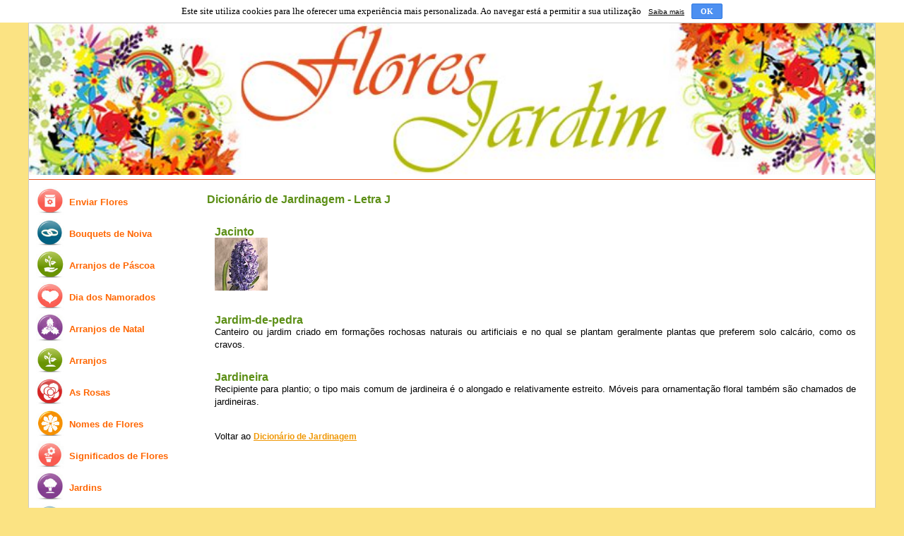

--- FILE ---
content_type: text/html; charset=UTF-8
request_url: https://www.floresjardim.com/dicionarioJ.htm
body_size: 3451
content:
<!doctype html>
<html xmlns="http://www.w3.org/1999/xhtml">
<head>
<meta http-equiv="Content-Type" content="text/html; charset=utf-8" />
<meta name="viewport" content="width=device-width, initial-scale=1.0">
<link rel="shortcut icon" href="/favicon.ico" />
<link rel="canonical" href="https://www.floresjardim.com/dicionarioJ.htm" />
<link rel="amphtml" href="https://www.floresjardim.com/dicionarioJ-amp.htm">
<link rel="alternate" href="https://www.floresyjardines.es/diccionarioJ.htm" hreflang="es" />
<link rel="alternate" href="https://www.floresjardim.com/dicionarioJ.htm" hreflang="pt" />
		        <title>Jardinagem, Definição de Jacinto - Letra J - Flores Jardim</title>
        <meta name="Keywords" content="Flores, Rosas, Jardinagem, Dicion&aacute;rio, Defini&ccedil;&atilde;o de Jacinto, Enviar, Comprar, Encomendar, Oferecer" />
        <meta name="Description" content="Dicion&aacute;rio de Jardinagem e outros termos - dicion&aacute;rio. Defini&ccedil;&atilde;o de Jacinto e outras palavras iniciadas pela letra J" /> 
		
<link type="text/css" rel="stylesheet" href="style27.css.php">
<base target="_top" />
<base href="https://www.floresjardim.com" />

<script>
  (function(i,s,o,g,r,a,m){i['GoogleAnalyticsObject']=r;i[r]=i[r]||function(){
  (i[r].q=i[r].q||[]).push(arguments)},i[r].l=1*new Date();a=s.createElement(o),
  m=s.getElementsByTagName(o)[0];a.async=1;a.src=g;m.parentNode.insertBefore(a,m)
  })(window,document,'script','//www.google-analytics.com/analytics.js','ga');

  ga('create', 'UA-1257111-12', 'auto');
  ga('send', 'pageview');
</script>

 

<script async src="//pagead2.googlesyndication.com/pagead/js/adsbygoogle.js"></script>
<script>
     (adsbygoogle = window.adsbygoogle || []).push({
          google_ad_client: "ca-pub-3832080908253790",
          enable_page_level_ads: true
     });
</script>
 

</head>

<body>
 
<div class="principal">
<div class="logo">
          <a href="/"><img src="imagens/logo.jpg" alt="Flores Jardim" border="0" /></a>
</div>
<div class="colmenu">
<label for="show-menu" class="show-menu">&#9776; Menu</label>
<input type="checkbox" id="show-menu" role="button" onChange="document.getElementById('menu').style.display='block';">
<div id="menu">
<ul class="margemmenu menuimg">
      <li><a href="/"><img src="imagens/menu/enviar_flores.jpg" alt="Enviar Flores" width="40" height="40"/><span>Enviar Flores</span></a></li>
      <li><a href="bouquets-de-noiva.htm"><img src="imagens/menu/bouquets_noivas.jpg" alt="Bouquets de Noiva" width="40" height="40" /><span>Bouquets de Noiva</span></a></li>
      <li><a href="arranjos-de-pascoa.htm"><img src="imagens/menu/arranjos-pascoa.jpg" alt="Arranjos de P&aacute;scoa" width="40" height="40" /><span>Arranjos de P&aacute;scoa</span></a></li>
      <li><a href="dia-dos-namorados.htm"><img src="imagens/menu/icone-dia-dos-namorados.jpg" alt="Dia dos Namorados" width="40" height="40" /><span>Dia dos Namorados</span></a></li>
      <li><a href="arranjos-de-natal.htm"><img src="imagens/menu/arranjos-natal.jpg" alt="Arranjos de Natal" width="40" height="40" /><span>Arranjos de Natal</span></a></li>
      <li><a href="arranjos-de-flores.htm"><img src="imagens/menu/imagens_flores.jpg" alt="Arranjos" width="40" height="40" /><span>Arranjos</span></a></li>
      <li><a href="as-rosas.htm"><img src="imagens/menu/as_rosas.jpg" alt="As Rosas" width="40" height="40" /><span>As Rosas</span></a></li>
      <li><a href="nomes-de-flores-0-72.htm"><img src="imagens/menu/nomes_flores.jpg" alt="Nomes de Flores" width="40" height="40" /><span>Nomes de Flores</span></a></li>
      <li><a href="significado-flor.htm"><img src="imagens/menu/significados.jpg" alt="Significados de Flores" width="40" height="40" /><span>Significados de Flores</span></a></li>
      <li><a href="jardins-espacos-verdes"><img src="imagens/menu/jardins.jpg" alt="Jardins" width="40" height="40" /><span>Jardins</span></a></li>
      <li class="act"><a href="dicionario-flor.htm"><img src="imagens/menu/dicionario_jardinagem.jpg" alt="Dicion&aacute;rio de Jardinagem" width="40" height="40" /><span>Dicion&aacute;rio de Jardinagem</span></a></li>
      <li><a href="flores-comestiveis.htm"><img src="imagens/menu/flores_comestiveis.jpg" alt="Flores Comest&iacute;veis" width="40" height="40" /><span>Flores Comest&iacute;veis</span></a></li>
    </ul>
    </div>
</div>
      <div class="coldir">
<table width="100%" border="0" class="menudir">
  <tr>
    <td colspan="3" valign="top">
   		  <table width="100%" border="0">
          <tr>
              <th align="left"><h2>Dicion&aacute;rio de Jardinagem - Letra J</h2></th>
            </tr>
            <tr>
              <td align="left" valign="top">
                
  <table cellpadding="0" cellspacing="0" border="0">
  <tr>
  <td valign="top" class="linkespecial"><br />
    <table border="0" cellpadding="0" cellspacing="0">
              <tr>
          <td align="left"><h3 class="n4">Jacinto</h3></td>
          </tr>
                <tr>
          <td align="left"><p class="mtb"><img src="imagens/bd/hyacinth.jpg" alt="Jacinto" width="75" /></p></td>
          </tr>
                <tr>
          <td><div align="justify">
            <p class="mtb"></p>
            </div></td>
          </tr>
                        <tr>
          <td>&nbsp;</td>
          </tr>
                               <tr>
          <td align="left"><h3 class="n4">Jardim-de-pedra</h3></td>
          </tr>
                <tr>
          <td><div align="justify">
            <p class="mtb">Canteiro ou jardim criado em formações rochosas naturais ou artificiais e no qual se plantam geralmente plantas que preferem solo calcário, como os cravos.</p>
            </div></td>
          </tr>
                        <tr>
          <td>&nbsp;</td>
          </tr>
                               <tr>
          <td align="left"><h3 class="n4">Jardineira</h3></td>
          </tr>
                <tr>
          <td><div align="justify">
            <p class="mtb">Recipiente para plantio; o tipo mais comum de jardineira é o alongado e relativamente estreito. Móveis para ornamentação floral também são chamados de jardineiras. </p>
            </div></td>
          </tr>
                        <tr>
          <td>&nbsp;</td>
          </tr>
                             <tr>
        <td align="left"><p>Voltar ao <a href="dicionario-flor.htm">Dicion&aacute;rio de Jardinagem</a></p></td>
        </tr>
      
      </table>
  </td>
  </tr>
  </table>
                
                
              </td>
            </tr>
          </table>	
                      
<br>
    
<script async src="//pagead2.googlesyndication.com/pagead/js/adsbygoogle.js"></script>
<!-- Flores Resp Meio -->
<ins class="adsbygoogle"
     style="display:block"
     data-ad-client="ca-pub-3832080908253790"
     data-ad-slot="7577703488"
     data-ad-format="auto"></ins>
<script>
(adsbygoogle = window.adsbygoogle || []).push({});
</script>
    
    
            
          <p>&nbsp;</p></td>
  </tr>
  </table>
  </div>
      <div class="colesq">
      
 <div class="n1 margemmenu" >
 
        <div class="addthis_toolbox addthis_default_style" addthis:url="https://www.floresjardim.com">
    <a class="addthis_button_facebook_like" fb:like:layout="button_count"></a>
	    
    </div>
  </div>

    <div class="n1 margemmenu" >
      <br />Imagens    </div>
    <ul class="menunormal">
    	<li><a href="gerador-nomes-flores.htm" >Flores sorteadas</a></li>
    	<p><img width=100 height=100 src="imagens/bd/phala.jpg" alt="Phalaenopsis como é conhecido, é encontrado em galhos que podem ter até 25 flores." vspace="1" /></p>
    	<p>Flor:<strong>Falaenopolis (galho)</strong></p>
    </ul>

    <div class="n1 margemmenu" >
<br />
	    Simbolismo    </div>  
    <ul class="menunormal">
 	     <li><a href="gerador-termo.htm">Simbol&iacute;smos sorteados</a></li>
         <p>Gloxínia: Amor à primeira vista</p>
    </ul>
    
    
    <div class="n1 margemmenu" >
<br />
    	Imagem    </div> 
	<ul class="menunormal">
    	<li><a href="gerador-imagem.htm" >Imagens sorteadas</a></li>
        <p><img src="imagens/bd/rosa0019.jpg" alt="Abadia de alcobaça, Portugal." width="100" vspace="3" /> </p>
    </ul>

    <div class="n1 margemmenu" >
<br />
    	Termo    </div> 

    <ul class="menunormal">
    	<li><a href="gerador-simbolo.htm">Termos sorteados</a></li>
        <p>Pétala: Geralmente a parte mais vistosa da flor. As pétala protegem o miolo da flor e, quando coloridas, servem para atrair insetos polinizadores para os estames e pistilos. Uma flor pode apresentar poucas pétalas (como as flores de diversas trapoerabas, com apenas 3 pétalas) ou muitas (é o caso, por exemplo, das rosas híbridas de chá). O conjunto das pétalas de uma flor chama-se corola. (Veja também sépala, estame, pistilo, flor, corola).</p>
        <br><br>
	</ul>
      </div>
    <div class="colmenu">
    <div id="menu2">
    <ul class="margemmenu menuimg">
      <li><a href="https://www.floresjardim.com"><img src="imagens/menu/enviar_flores.jpg" alt="Enviar Flores" width="40" height="40"/><span>Enviar Flores</span></a></li>
      <li><a href="bouquets-de-noiva.htm"><img src="imagens/menu/bouquets_noivas.jpg" alt="Bouquets de Noiva" width="40" height="40" /><span>Bouquets de Noiva</span></a></li>
      
      <li><a href="arranjos-de-pascoa.htm"><img src="imagens/menu/arranjos-pascoa.jpg" alt="Arranjos de P&aacute;scoa" width="40" height="40" /><span>Arranjos de P&aacute;scoa</span></a></li>
      
      <li><a href="arranjos-de-natal.htm"><img src="imagens/menu/arranjos-natal.jpg" alt="Arranjos de Natal" width="40" height="40" /><span>Arranjos de Natal</span></a></li>
      <li><a href="arranjos-de-flores.htm"><img src="imagens/menu/imagens_flores.jpg" alt="Arranjos de Flores" width="40" height="40" /><span>Arranjos de Flores</span></a></li>
      <li><a href="as-rosas.htm"><img src="imagens/menu/as_rosas.jpg" alt="As Rosas" width="40" height="40" /><span>As Rosas</span></a></li>
      <li><a href="nomes-de-flores-0-72.htm"><img src="imagens/menu/nomes_flores.jpg" alt="Nomes de Flores" width="40" height="40" /><span>Nomes de Flores</span></a></li>
      <li><a href="significado-flor.htm"><img src="imagens/menu/significados.jpg" alt="Significados" width="40" height="40" /><span>Significados</span></a></li>
      <li><a href="jardins-espacos-verdes"><img src="imagens/menu/jardins.jpg" alt="Jardins" width="40" height="40" /><span>Jardins</span></a></li><li class="act"><a href="dicionario-flor.htm"><img src="imagens/menu/dicionario_jardinagem.jpg" alt="Dicion&aacute;rio de Jardinagem" width="40" height="40" /><span>Dicion&aacute;rio de Jardinagem</span></a></li><li><a href="flores-comestiveis.htm"><img src="imagens/menu/flores_comestiveis.jpg" alt="Flores Comest&iacute;veis" width="40" height="40" /><span>Flores Comest&iacute;veis</span></a></li>
    </ul>    
    </div>      
    </div>
</div>
<div class="bot_menu">Enviar,  encomendar,  oferecer flores; e faz&ecirc;-lo, sempre, com amor.<br />
    
<a href="https://www.floresyjardines.es/diccionarioJ.htm">Espanhol</a> | 	Todos os direitos reservados 2008 - 2026 | <a href="polpriv.htm">Pol&iacute;tica de privacidade</a> | <a href="contacto.htm">Contacto</a>
    </div>
<script type="text/javascript" src="http://s7.addthis.com/js/250/addthis_widget.js#async=1"></script>

<script language="JavaScript" type="text/javascript">
	setTimeout(addthis.init(),2000);
</script>



<script language="javascript">
function fnscroll(){
	itemmenu=document.getElementById('menu');
	xWidth = null;
    if(window.screen != null)
      xWidth = window.screen.availWidth;
    if(window.innerWidth != null)
      xWidth = window.innerWidth;
    if(document.body != null)
      xWidth = document.body.clientWidth;
	if (xWidth > 768){
		var distance_from_top;
		if(document.body.scrollTop){
			distance_from_top = document.body.scrollTop;
		}else if(document.documentElement.scrollTop ){
			distance_from_top = document.documentElement.scrollTop;
		}
		if(distance_from_top > 1400){
			itemmenu.style.position='fixed';
			itemmenu.style.top="0px";
		} else {
			itemmenu.style.position='relative';
		}
	} else if(itemmenu.style.position=='fixed'){
		itemmenu.style.position='relative';
	}
}
window.onscroll = fnscroll;
</script>
			        <script language="javascript" defer="defer" src="polcook.js"></script>
            </body>
</html>


--- FILE ---
content_type: text/html; charset=utf-8
request_url: https://www.google.com/recaptcha/api2/aframe
body_size: 223
content:
<!DOCTYPE HTML><html><head><meta http-equiv="content-type" content="text/html; charset=UTF-8"></head><body><script nonce="VrmRVw28feOfiJZVbbqjYQ">/** Anti-fraud and anti-abuse applications only. See google.com/recaptcha */ try{var clients={'sodar':'https://pagead2.googlesyndication.com/pagead/sodar?'};window.addEventListener("message",function(a){try{if(a.source===window.parent){var b=JSON.parse(a.data);var c=clients[b['id']];if(c){var d=document.createElement('img');d.src=c+b['params']+'&rc='+(localStorage.getItem("rc::a")?sessionStorage.getItem("rc::b"):"");window.document.body.appendChild(d);sessionStorage.setItem("rc::e",parseInt(sessionStorage.getItem("rc::e")||0)+1);localStorage.setItem("rc::h",'1769195049501');}}}catch(b){}});window.parent.postMessage("_grecaptcha_ready", "*");}catch(b){}</script></body></html>

--- FILE ---
content_type: text/css;charset=UTF-8
request_url: https://www.floresjardim.com/style27.css.php
body_size: 2566
content:
body {margin:0px; padding:0px; background-color:#fbe383; }

.tt a {font-family:Arial, Helvetica, sans-serif; font-size:9px; color:#858585; text-decoration:none}

select {width:150px; height:23px; margin-left:14px; font-family:Arial, Helvetica, sans-serif; font-size:13px; line-height:16px; color:#858585}

ul {margin:0px; padding:0px; list-style:none; font-family:Arial, Helvetica, sans-serif; font-size:12px; }
li {background:url(images/list.jpg); background-position:1px 3px; background-repeat:no-repeat; line-height:18px; margin-left:10px; padding-left: 10px; text-align:justify}
/*li {line-height:19px; line-height:19px; }*/
ul p {background:none; line-height:19px; line-height:19px;margin:0 0 0 5px; font-family:Arial, Helvetica, sans-serif; font-size:12px; color:#4C4C4C; text-decoration:none; line-height:18px; text-align:left}
li a {margin:0px 0px 0px 0px; font-family:Arial, Helvetica, sans-serif; font-size:12px; color:#FF6600; text-decoration:none; line-height:14px; margin-left:0px; padding-left:0px; font-weight:bold}
li a:hover { text-decoration:underline; }
.n1 {font-family:Arial, Helvetica, sans-serif; font-size:16px; font-weight:bold; color:#5C8F16; line-height:16px}
.n2 {font-family:Arial, Helvetica, sans-serif; font-size:11px; color:#000000; margin:12 0 0 21px; line-height:14px}
.n3 {font-family:Arial, Helvetica, sans-serif; font-size:12px; font-weight:normal; color:#5C8F16; }
.n4 {font-family:Arial, Helvetica, sans-serif; font-size:16px; font-weight:bold; color:#5C8F16; margin:11px 0px 0px 2px; line-height:16px}

a{font-family:Arial, Helvetica, sans-serif; font-size:10px; color:#858585; text-decoration:none}

h2 {font-family: Arial, Helvetica, sans-serif; font-size:16px; font-weight:bold; color:#5C8F16; margin:7px 0px 0px 0px; line-height:16px}
h3 {font-family:Arial, Helvetica, sans-serif; font-size:12px; font-weight:bold; color:#000000; margin:20px 0px 0px 0px; line-height:14px}


.price {font-family:Arial, Helvetica, sans-serif; font-size:16px; color:#C3000B; font-weight:bold; margin:14px 0px 0px 21px}
.price em { font-style:normal; font-size:12px}

.destaque {font-family:Arial, Helvetica, sans-serif; font-size:16px; color:#C3000B; font-weight:bold; margin:14px 0px 0px 21px}
.destaque2 {color:#C3000B;}

.linkstxt {font-family:Arial, Helvetica, sans-serif; font-size:12px; margin:0px 0px 0px 21px}
.destaque em { font-style:normal; font-size:12px}

.destLaranja {font-family:Arial, Helvetica, sans-serif; font-size:16px; color:#FF6600; font-weight:bold; margin:14px 0px 0px 21px}

.bot_menu {font-family:Arial, Helvetica, sans-serif; font-size:10px; color:#858585; margin:8px 0px 8px 0px; text-align:center}
.bot_menu a{font-family:Arial, Helvetica, sans-serif; font-size:10px; color:#858585; text-decoration:none}
.menunormal {margin:5px 0px 5px 0px; }
.menunormal li {margin-bottom: 5px; margin-left:5px; padding-left:5px;  }

.menuimg li {margin-bottom: 5px; margin-left:0px; padding-left:0px; background:none; min-height:40px; text-align:left;}
ul.menuimg li a {font-size:13px; }
.menuimg a:hover img { filter: alpha(opacity=60); -moz-opacity: 0.6; opacity: 0.6; }
.menuimg li.act a img { filter: alpha(opacity=60); -moz-opacity: 0.6; opacity: 0.6; }
.menuimg img {border:none; float:left; width:40px; height:40px}

.menuimg a:hover { color:#9ecb5d }
.menuimg li span {float:left; padding-top:15px; padding-left:7px; width:85px}


.menuimg li.act span {color:#679f17}



.margemmenu {margin-left:5px; margin-bottom:0px; margin-top:10px;}
p {font-family:Arial, Helvetica, sans-serif; font-size:13px; line-height:18px; text-align:justify; padding-left:2px; padding-right:2px;}
.margemsig{
	padding-left:10px;
}
.ac{
	text-align:center;
	padding-top:0px;
	margin-top:0px;
}
.ac2{
	text-align:center;
	padding-top:0px;
	margin-top:0px;
	padding-bottom:0px;
	margin-bottom:0px;
    color: #5C8F16;
}
.linkespecial a{
	font-family:Arial, Helvetica, sans-serif; font-size:12px; color:#F09806; text-decoration:underline; font-weight:bold;
}
.linkespecial {
	padding-left:10px;
}

.linkbarra a{
	font-family:Arial, Helvetica, sans-serif; font-size:12px; color:#F09806; text-decoration:underline; font-weight:bold; padding: 3px 3px 3px 3px; margin:  2px 4px 2px 4px;
}
.linkbarra a:hover {
	color:#FF6600; background-color:#FFFFCC; border-width:1px; border-color:#FF6600; border-style:solid; margin:  1px 3px 1px 3px;
}
.linkbarra b {
	padding: 3px 6px 3px 6px; color:#333333; margin:  2px 4px 2px 4px; text-decoration:underline; 
}
.linkbarra {
	padding-left:10px; font-family:Arial, Helvetica, sans-serif; font-size:12px; padding-bottom:30px; 
}

.mtb2{
	margin-top:0px;
	margin-bottom:3px;
}
.mtb2_2{
	margin-top:0px;
	margin-bottom:3px;
    padding-top:15px;
}
.mtb{
	margin-top:0px;
	margin-bottom:0px;
}
.margemimagem {
	padding:2px;
	border-color: #5C8F16;
	border-style:solid;
	border-width:1px;
	background-color:#CCCCCC;
	max-width:200px;
}
.ti {
	text-align:center;
	padding-top:1px;
	margin-top:1px;
}
.mpri{
	border-left: 1px solid #CCC;
	border-right: 1px solid #CCC;
	padding-top:5px;
    background-color:#FFF;
}
.banner{
    padding-top:5px;
    padding-left:0px;
    padding-right:0px;
    padding-bottom:0px;            
    margin:0px;
}
#cim {
	float:right;
    margin-right:5px;
}
.mdme{
	border-left: 1px solid #CCC;
	border-right: 1px solid #CCC;
}
.menuesq{
	padding-left:10px;
    padding-right:10px;
}
.menudir{
    padding-right:10px;
}
.imgmdir{
	float: left;
    margin-right: 10px;
}
.imgmesq{
	float: right;
    margin-left: 10px;
}
.menutop a:hover img { filter: alpha(opacity=80); -moz-opacity: 0.8; opacity: 0.8; }
.widgets a{
	font-size:14px;
    color:#FF6600;
}

/*responsive*/
/* CSS Document */
body{
	margin:0px;
	padding:0px;
}
.principal{
	width:1200px;
	margin: 0 auto;
	background-color:#FFF;
	display:table;
	border-bottom-style:none;
	border-top-style:none;
	box-sizing:border-box;
	-moz-box-sizing:border-box;
	-webkit-box-sizing:border-box;
	border:1px solid #ccc;
}
.coldir{
	float:right;
	width:922px;
	padding-left:5px;
	padding-right:25px;
	min-height:900px;
}
.colesq, .colmenu{
	float:left;
	width:236px;
	padding-left:5px;
	padding-right:5px;
}

.menuimg li span{
	width:auto;
}
.show-menu{
	display:none;
	width:100%;
	background-color:#e44e1b;
	line-height:35px;
	color:#FFF;
	text-transform:capitalize;
	text-align:center;
	font-size:20px;
	margin: 3px 0px 3px 0px;
}

.ampm{
	background-color:#e44e1b;
	line-height:35px;
	color:#FFF;
	text-transform:capitalize;
	text-align:center;
	font-size:20px;
	margin: 3px 0px 3px 0px;
}

.colmenu input[type=checkbox]{
    display: none;
    -webkit-appearance: none;
}
.logo img{
	width:100%;
	height:auto;
}
.logo {
	border-bottom-style:solid;
	border-bottom-width:1px;
	border-bottom-color:#e44e1b;
	padding-bottom:2px;
}
.menudir{
	margin-top:12px;
}
.jprinc{
	width:700px;
}
.imggrd{
	padding: 2px;
	border-color: #5C8F16;
	border-style: solid;
	border-width: 1px;
	background:center no-repeat url(images/loading.gif) #FFFFFF;
	min-height:50px;
	max-width:100%;
	width:70%;
	height:auto;
	float:left;
	margin-right: 10px;
}
.clrflt{
	clear:both;
}
td { 
    padding: 0px;
}
table { 
    border-spacing: 0;
    border-collapse: collapse;
}
#menu2{
    display:none;
    margin-top:10px;
}
@media screen and (max-width: 1200px){
	.principal{
		width:960px;
	}
	.coldir{
		width:701px;
		padding-right:5px;        
	}
	.colesq, .colmenu{
		width:236px;
	}
}
@media screen and (max-width: 959px){
	.principal{
		width:769px;
	}
	.coldir{
		width:510px;
		padding-right:5px;        
	}
	.colesq, .colmenu{
		width:236px;
	}
	.jprinc{
		width:100%;
	}
	.jprinc img{
		width:100%;
		height:auto;
	}
	.artigo img{
		width:100%;
		height:auto;
	}
}
@media screen and (max-width: 768px){
	.principal{
		width:100%;
	}
	.coldir{
		width:100%;
		padding-left:0px;
		padding-right:0px;
	}
	.colesq, .colmenu{
		width:100%;
		padding-left:0px;
		padding-right:0px;
	}
	.show-menu{
		display:block;
	}
	#menu{
		display:none;
	}
    #menu2{
        display:block;
    }
    
	.menudir img{
		max-width:100% !important;
		height:auto !important;
	}
	#menu li, #menu2 li {
		width:50%;
		float:left;
	}
	.menudir{
		margin-top:0px;
	}
	#formcontacto input, #formcontacto textarea, p textarea{
		max-width:100%;
	}
	.coldir{
		min-height:inherit;
	}
	.imggrd{
		width:70%;
		height:auto;
	}
	.bot_menu {
		line-height:30px;
	}
}
@media only screen and (max-width: 490px) {
	#menu li, #menu2 li {
		width:100%;
		float:none;
	}
	#formcontacto input, #formcontacto textarea, p textarea{
		width:100%;
	}
	.menudir{
		padding-right:0px;
	}
	.margemimagem {
		width:100px;
		height:auto;
	}
	.imggrd{
		width:97%;
		height:auto;
		margin-right:0px;
	}
    .margemsig{
    	padding-left:3px;
    }
}
.l462012, amp-user-notification > div {
	font-size: 13px;
	min-height: 20px;
	line-height: 20px;
	margin-right: 0px;
	text-align: center;
	/*position:absolute;
	z-index:10;*/
	background-color:#FFF;
	width:100%;
	padding-top:5px;
	padding-bottom:5px;
}
.smais a {
	color:#000;
	padding-left:10px;
	padding-right:10px;
	text-decoration:underline;
}
.concordo {
	background-color: #4D90F1;
	background-image: -moz-linear-gradient(center top , #4D90F1, #4787E1);
	border: 1px solid #3079E1;
	border-radius: 2px;
	color: #FFF;
	cursor: default;
	display: inline-block;
	font-size: 11px;
	font-weight: bold;
	height: 20px;
	line-height: 20px;
	margin-right: 0px;
	min-width: 26px;
	outline: 0px none;
	padding: 0px 8px;
	text-align: center;
	white-space: nowrap;
}
@media screen and (max-width : 590px){
    .linkbarra, .linkbarra a {
        font-size: 16px;
    }
	.l462012, amp-user-notification > div {
		font-size:13px;
		padding-top:1px;
		padding-bottom:1px;
		/*bottom:0;*/
		z-index:2000;
		border-top: #ccc 1px dotted;
	}
    ul.margemmenu li a{
	    font-size: 16px;
    }
	.menuimg li a {font-size:16px; }
    .margemmenu {padding-bottom:20px;}
    h2 {
    font-size: 18px;
    margin: 13px 0px 5px 0px; 
    }
    .n3 {font-size: 16px; } 
    .n1 {font-size: 16px; } 
    .mtb2_2,p {font-size: 14px; } 
    .linkbarra b{
        color: #FFF;
        margin: 2px 4px 2px 4px;
        padding: 5px 9px 5px 9px;
        text-decoration: none;
        border: solid 1px #e44e1b;
        font-size:14px;
        background-color: #e44e1b;
    }
    .linkbarra a,.linkbarra a:hover{
        font-family: Arial, Helvetica, sans-serif;
        font-size: 14px;
        color: #e44e1b;
        text-decoration: underline;
        font-weight: bold;
        padding: 5px 9px 5px 9px;
        margin: 2px 4px 2px 4px;
        border: solid 1px;
        border-color: #5c8f16;
        background-color: #FFF;
    }
    .linkbarra {
        font-size: 14px;
        padding: 20px 0px 40px 0px;
	}    
}
.hrosas{
float: right; margin: 0px 15px 5px 0px;
}


--- FILE ---
content_type: application/javascript
request_url: https://www.floresjardim.com/polcook.js
body_size: 786
content:
// JavaScript Document
// JavaScript Document// JavaScript Document

function createCookie(name,value,days) {
    if (days) {
        var date = new Date();
        date.setTime(date.getTime()+(days*24*60*60*1000));
        var expires = "; expires="+date.toGMTString();
    }
    else var expires = "";
    document.cookie = name+"="+value+expires+"; path=/";
}

function readCookie(name) {
    var nameEQ = name + "=";
    var ca = document.cookie.split(';');
    for(var i=0;i < ca.length;i++) {
        var c = ca[i];
        while (c.charAt(0)==' ') c = c.substring(1,c.length);
        if (c.indexOf(nameEQ) == 0) return c.substring(nameEQ.length,c.length);
    }
    return null;
}

function eraseCookie(name) {
    createCookie(name,"",-1);
}

function concordol462012(){
	createCookie('l462012','aceito',3650);
	//location.reload();
	document.getElementsByTagName('body')[0].removeChild(iDiv);
}

var x = readCookie('l462012');
if (x != "aceito") {
	//document.getElementsByTagName('body')[0].innerHTML = "<div class='l462012' id='l462012'></div>" + document.getElementsByTagName('body')[0].innerHTML
	var iDiv = document.createElement("div");
	iDiv.className = "l462012";
	iDiv.id = "l462012";
	
	document.body.insertBefore(iDiv, document.body.firstChild);

	//var iDiv = document.getElementById('l462012');
	iDiv.innerHTML = iDiv.innerHTML + "Este site utiliza cookies para lhe oferecer uma experi&ecirc;ncia mais personalizada. Ao navegar est&aacute; a permitir a sua utiliza&ccedil;&atilde;o";
	iDiv.innerHTML = iDiv.innerHTML + '<span class="smais"><a href="polpriv.htm"">Saiba mais</a></span>';
	iDiv.innerHTML = iDiv.innerHTML + '<span class="concordo" onclick="concordol462012()">OK</span>';	
	//iDiv.innerHTML = iDiv.innerHTML + Date.now();

}

--- FILE ---
content_type: text/plain
request_url: https://www.google-analytics.com/j/collect?v=1&_v=j102&a=1167580383&t=pageview&_s=1&dl=https%3A%2F%2Fwww.floresjardim.com%2FdicionarioJ.htm&ul=en-us%40posix&dt=Jardinagem%2C%20Defini%C3%A7%C3%A3o%20de%20Jacinto%20-%20Letra%20J%20-%20Flores%20Jardim&sr=1280x720&vp=1280x720&_u=IEBAAEABAAAAACAAI~&jid=885524250&gjid=2000659212&cid=1579746638.1769195049&tid=UA-1257111-12&_gid=1947354414.1769195049&_r=1&_slc=1&z=418415496
body_size: -451
content:
2,cG-3SSLG4NLVR